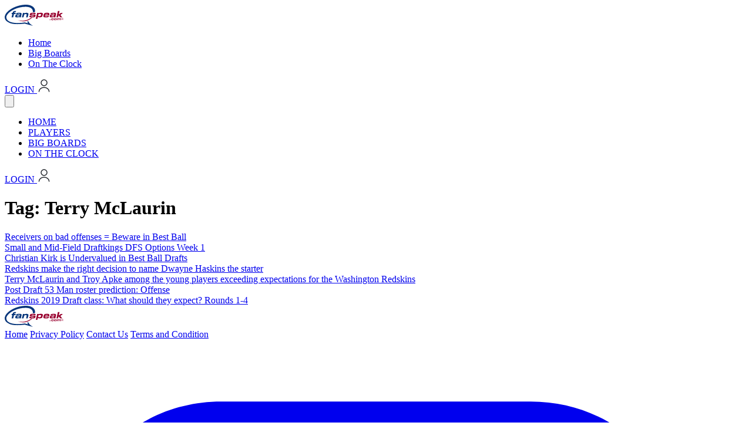

--- FILE ---
content_type: text/html; charset=UTF-8
request_url: https://fanspeak.com/tag/terry-mclaurin/
body_size: 10416
content:
<!DOCTYPE html>
<html lang="en-US">

<head>
  <meta charset="UTF-8">
  <meta name="viewport" content="width=device-width, initial-scale=1">

  <link
    href="https://fonts.googleapis.com/css2?family=Actor&family=Exo:wght@400;500;600;700;800&display=swap"
    rel="stylesheet"
  />

<!-- IN <head> -->
<script>
(function () {
  fetch('/ontheclock-nfl-mock-draft-simulator/util/membership_status.php', {
    credentials: 'include',
    cache: 'no-store'
  })
  .then(r => r.json())
  .then(d => {
    if (d && d.ugm) {
      document.documentElement.classList.add('no-ads');
      return;
    }

    var s = document.createElement('script');
    s.src = '//monu.delivery/site/d/3/3c7001-7dff-4be9-9c63-d91f8119b48f.js';
    s.async = true;
    s.setAttribute('data-cfasync', 'false');
    document.head.appendChild(s);
  })
  .catch(() => {
    var s = document.createElement('script');
    s.src = '//monu.delivery/site/d/3/3c7001-7dff-4be9-9c63-d91f8119b48f.js';
    s.async = true;
    document.head.appendChild(s);
  });
})();
</script>


  <meta name='robots' content='index, follow, max-image-preview:large, max-snippet:-1, max-video-preview:-1' />

	<!-- This site is optimized with the Yoast SEO plugin v24.8.1 - https://yoast.com/wordpress/plugins/seo/ -->
	<link rel="canonical" href="https://fanspeak.com/tag/terry-mclaurin/" />
	<meta property="og:locale" content="en_US" />
	<meta property="og:type" content="article" />
	<meta property="og:title" content="Terry McLaurin Archives - Fanspeak" />
	<meta property="og:url" content="https://fanspeak.com/tag/terry-mclaurin/" />
	<meta property="og:site_name" content="Fanspeak" />
	<meta name="twitter:card" content="summary_large_image" />
	<script type="application/ld+json" class="yoast-schema-graph">{"@context":"https://schema.org","@graph":[{"@type":"CollectionPage","@id":"https://fanspeak.com/tag/terry-mclaurin/","url":"https://fanspeak.com/tag/terry-mclaurin/","name":"Terry McLaurin Archives - Fanspeak","isPartOf":{"@id":"https://fanspeak.com/#website"},"primaryImageOfPage":{"@id":"https://fanspeak.com/tag/terry-mclaurin/#primaryimage"},"image":{"@id":"https://fanspeak.com/tag/terry-mclaurin/#primaryimage"},"thumbnailUrl":"https://fanspeak.com/wp-content/uploads/2022/12/michaelpittmanjr.jpg","breadcrumb":{"@id":"https://fanspeak.com/tag/terry-mclaurin/#breadcrumb"},"inLanguage":"en-US"},{"@type":"ImageObject","inLanguage":"en-US","@id":"https://fanspeak.com/tag/terry-mclaurin/#primaryimage","url":"https://fanspeak.com/wp-content/uploads/2022/12/michaelpittmanjr.jpg","contentUrl":"https://fanspeak.com/wp-content/uploads/2022/12/michaelpittmanjr.jpg","width":1000,"height":667,"caption":"INDIANAPOLIS, IN - NOVEMBER 04: Indianapolis Colts Wide Receiver Michael Pittman (11) makes the catch for the touchdown in the closing seconds of the first half during and NFL game between the New York Jets and the Indianapolis Colts on November 04, 2021 at Lucas Oil Stadium, in Indianapolis Indiana.(Photo by Jeffrey Brown/Icon Sportswire)"},{"@type":"BreadcrumbList","@id":"https://fanspeak.com/tag/terry-mclaurin/#breadcrumb","itemListElement":[{"@type":"ListItem","position":1,"name":"Home","item":"https://fanspeak.com/"},{"@type":"ListItem","position":2,"name":"Terry McLaurin"}]},{"@type":"WebSite","@id":"https://fanspeak.com/#website","url":"https://fanspeak.com/","name":"Fanspeak","description":"We Speak Your Language... Football","potentialAction":[{"@type":"SearchAction","target":{"@type":"EntryPoint","urlTemplate":"https://fanspeak.com/?s={search_term_string}"},"query-input":{"@type":"PropertyValueSpecification","valueRequired":true,"valueName":"search_term_string"}}],"inLanguage":"en-US"}]}</script>
	<!-- / Yoast SEO plugin. -->


<link rel='dns-prefetch' href='//fonts.googleapis.com' />
<link rel="alternate" type="application/rss+xml" title="Fanspeak &raquo; Terry McLaurin Tag Feed" href="https://fanspeak.com/tag/terry-mclaurin/feed/" />
<style id='wp-img-auto-sizes-contain-inline-css' type='text/css'>
img:is([sizes=auto i],[sizes^="auto," i]){contain-intrinsic-size:3000px 1500px}
/*# sourceURL=wp-img-auto-sizes-contain-inline-css */
</style>
<style id='wp-emoji-styles-inline-css' type='text/css'>

	img.wp-smiley, img.emoji {
		display: inline !important;
		border: none !important;
		box-shadow: none !important;
		height: 1em !important;
		width: 1em !important;
		margin: 0 0.07em !important;
		vertical-align: -0.1em !important;
		background: none !important;
		padding: 0 !important;
	}
/*# sourceURL=wp-emoji-styles-inline-css */
</style>
<style id='wp-block-library-inline-css' type='text/css'>
:root{--wp-block-synced-color:#7a00df;--wp-block-synced-color--rgb:122,0,223;--wp-bound-block-color:var(--wp-block-synced-color);--wp-editor-canvas-background:#ddd;--wp-admin-theme-color:#007cba;--wp-admin-theme-color--rgb:0,124,186;--wp-admin-theme-color-darker-10:#006ba1;--wp-admin-theme-color-darker-10--rgb:0,107,160.5;--wp-admin-theme-color-darker-20:#005a87;--wp-admin-theme-color-darker-20--rgb:0,90,135;--wp-admin-border-width-focus:2px}@media (min-resolution:192dpi){:root{--wp-admin-border-width-focus:1.5px}}.wp-element-button{cursor:pointer}:root .has-very-light-gray-background-color{background-color:#eee}:root .has-very-dark-gray-background-color{background-color:#313131}:root .has-very-light-gray-color{color:#eee}:root .has-very-dark-gray-color{color:#313131}:root .has-vivid-green-cyan-to-vivid-cyan-blue-gradient-background{background:linear-gradient(135deg,#00d084,#0693e3)}:root .has-purple-crush-gradient-background{background:linear-gradient(135deg,#34e2e4,#4721fb 50%,#ab1dfe)}:root .has-hazy-dawn-gradient-background{background:linear-gradient(135deg,#faaca8,#dad0ec)}:root .has-subdued-olive-gradient-background{background:linear-gradient(135deg,#fafae1,#67a671)}:root .has-atomic-cream-gradient-background{background:linear-gradient(135deg,#fdd79a,#004a59)}:root .has-nightshade-gradient-background{background:linear-gradient(135deg,#330968,#31cdcf)}:root .has-midnight-gradient-background{background:linear-gradient(135deg,#020381,#2874fc)}:root{--wp--preset--font-size--normal:16px;--wp--preset--font-size--huge:42px}.has-regular-font-size{font-size:1em}.has-larger-font-size{font-size:2.625em}.has-normal-font-size{font-size:var(--wp--preset--font-size--normal)}.has-huge-font-size{font-size:var(--wp--preset--font-size--huge)}.has-text-align-center{text-align:center}.has-text-align-left{text-align:left}.has-text-align-right{text-align:right}.has-fit-text{white-space:nowrap!important}#end-resizable-editor-section{display:none}.aligncenter{clear:both}.items-justified-left{justify-content:flex-start}.items-justified-center{justify-content:center}.items-justified-right{justify-content:flex-end}.items-justified-space-between{justify-content:space-between}.screen-reader-text{border:0;clip-path:inset(50%);height:1px;margin:-1px;overflow:hidden;padding:0;position:absolute;width:1px;word-wrap:normal!important}.screen-reader-text:focus{background-color:#ddd;clip-path:none;color:#444;display:block;font-size:1em;height:auto;left:5px;line-height:normal;padding:15px 23px 14px;text-decoration:none;top:5px;width:auto;z-index:100000}html :where(.has-border-color){border-style:solid}html :where([style*=border-top-color]){border-top-style:solid}html :where([style*=border-right-color]){border-right-style:solid}html :where([style*=border-bottom-color]){border-bottom-style:solid}html :where([style*=border-left-color]){border-left-style:solid}html :where([style*=border-width]){border-style:solid}html :where([style*=border-top-width]){border-top-style:solid}html :where([style*=border-right-width]){border-right-style:solid}html :where([style*=border-bottom-width]){border-bottom-style:solid}html :where([style*=border-left-width]){border-left-style:solid}html :where(img[class*=wp-image-]){height:auto;max-width:100%}:where(figure){margin:0 0 1em}html :where(.is-position-sticky){--wp-admin--admin-bar--position-offset:var(--wp-admin--admin-bar--height,0px)}@media screen and (max-width:600px){html :where(.is-position-sticky){--wp-admin--admin-bar--position-offset:0px}}

/*# sourceURL=wp-block-library-inline-css */
</style><style id='global-styles-inline-css' type='text/css'>
:root{--wp--preset--aspect-ratio--square: 1;--wp--preset--aspect-ratio--4-3: 4/3;--wp--preset--aspect-ratio--3-4: 3/4;--wp--preset--aspect-ratio--3-2: 3/2;--wp--preset--aspect-ratio--2-3: 2/3;--wp--preset--aspect-ratio--16-9: 16/9;--wp--preset--aspect-ratio--9-16: 9/16;--wp--preset--color--black: #000000;--wp--preset--color--cyan-bluish-gray: #abb8c3;--wp--preset--color--white: #ffffff;--wp--preset--color--pale-pink: #f78da7;--wp--preset--color--vivid-red: #cf2e2e;--wp--preset--color--luminous-vivid-orange: #ff6900;--wp--preset--color--luminous-vivid-amber: #fcb900;--wp--preset--color--light-green-cyan: #7bdcb5;--wp--preset--color--vivid-green-cyan: #00d084;--wp--preset--color--pale-cyan-blue: #8ed1fc;--wp--preset--color--vivid-cyan-blue: #0693e3;--wp--preset--color--vivid-purple: #9b51e0;--wp--preset--gradient--vivid-cyan-blue-to-vivid-purple: linear-gradient(135deg,rgb(6,147,227) 0%,rgb(155,81,224) 100%);--wp--preset--gradient--light-green-cyan-to-vivid-green-cyan: linear-gradient(135deg,rgb(122,220,180) 0%,rgb(0,208,130) 100%);--wp--preset--gradient--luminous-vivid-amber-to-luminous-vivid-orange: linear-gradient(135deg,rgb(252,185,0) 0%,rgb(255,105,0) 100%);--wp--preset--gradient--luminous-vivid-orange-to-vivid-red: linear-gradient(135deg,rgb(255,105,0) 0%,rgb(207,46,46) 100%);--wp--preset--gradient--very-light-gray-to-cyan-bluish-gray: linear-gradient(135deg,rgb(238,238,238) 0%,rgb(169,184,195) 100%);--wp--preset--gradient--cool-to-warm-spectrum: linear-gradient(135deg,rgb(74,234,220) 0%,rgb(151,120,209) 20%,rgb(207,42,186) 40%,rgb(238,44,130) 60%,rgb(251,105,98) 80%,rgb(254,248,76) 100%);--wp--preset--gradient--blush-light-purple: linear-gradient(135deg,rgb(255,206,236) 0%,rgb(152,150,240) 100%);--wp--preset--gradient--blush-bordeaux: linear-gradient(135deg,rgb(254,205,165) 0%,rgb(254,45,45) 50%,rgb(107,0,62) 100%);--wp--preset--gradient--luminous-dusk: linear-gradient(135deg,rgb(255,203,112) 0%,rgb(199,81,192) 50%,rgb(65,88,208) 100%);--wp--preset--gradient--pale-ocean: linear-gradient(135deg,rgb(255,245,203) 0%,rgb(182,227,212) 50%,rgb(51,167,181) 100%);--wp--preset--gradient--electric-grass: linear-gradient(135deg,rgb(202,248,128) 0%,rgb(113,206,126) 100%);--wp--preset--gradient--midnight: linear-gradient(135deg,rgb(2,3,129) 0%,rgb(40,116,252) 100%);--wp--preset--font-size--small: 13px;--wp--preset--font-size--medium: 20px;--wp--preset--font-size--large: 36px;--wp--preset--font-size--x-large: 42px;--wp--preset--spacing--20: 0.44rem;--wp--preset--spacing--30: 0.67rem;--wp--preset--spacing--40: 1rem;--wp--preset--spacing--50: 1.5rem;--wp--preset--spacing--60: 2.25rem;--wp--preset--spacing--70: 3.38rem;--wp--preset--spacing--80: 5.06rem;--wp--preset--shadow--natural: 6px 6px 9px rgba(0, 0, 0, 0.2);--wp--preset--shadow--deep: 12px 12px 50px rgba(0, 0, 0, 0.4);--wp--preset--shadow--sharp: 6px 6px 0px rgba(0, 0, 0, 0.2);--wp--preset--shadow--outlined: 6px 6px 0px -3px rgb(255, 255, 255), 6px 6px rgb(0, 0, 0);--wp--preset--shadow--crisp: 6px 6px 0px rgb(0, 0, 0);}:where(.is-layout-flex){gap: 0.5em;}:where(.is-layout-grid){gap: 0.5em;}body .is-layout-flex{display: flex;}.is-layout-flex{flex-wrap: wrap;align-items: center;}.is-layout-flex > :is(*, div){margin: 0;}body .is-layout-grid{display: grid;}.is-layout-grid > :is(*, div){margin: 0;}:where(.wp-block-columns.is-layout-flex){gap: 2em;}:where(.wp-block-columns.is-layout-grid){gap: 2em;}:where(.wp-block-post-template.is-layout-flex){gap: 1.25em;}:where(.wp-block-post-template.is-layout-grid){gap: 1.25em;}.has-black-color{color: var(--wp--preset--color--black) !important;}.has-cyan-bluish-gray-color{color: var(--wp--preset--color--cyan-bluish-gray) !important;}.has-white-color{color: var(--wp--preset--color--white) !important;}.has-pale-pink-color{color: var(--wp--preset--color--pale-pink) !important;}.has-vivid-red-color{color: var(--wp--preset--color--vivid-red) !important;}.has-luminous-vivid-orange-color{color: var(--wp--preset--color--luminous-vivid-orange) !important;}.has-luminous-vivid-amber-color{color: var(--wp--preset--color--luminous-vivid-amber) !important;}.has-light-green-cyan-color{color: var(--wp--preset--color--light-green-cyan) !important;}.has-vivid-green-cyan-color{color: var(--wp--preset--color--vivid-green-cyan) !important;}.has-pale-cyan-blue-color{color: var(--wp--preset--color--pale-cyan-blue) !important;}.has-vivid-cyan-blue-color{color: var(--wp--preset--color--vivid-cyan-blue) !important;}.has-vivid-purple-color{color: var(--wp--preset--color--vivid-purple) !important;}.has-black-background-color{background-color: var(--wp--preset--color--black) !important;}.has-cyan-bluish-gray-background-color{background-color: var(--wp--preset--color--cyan-bluish-gray) !important;}.has-white-background-color{background-color: var(--wp--preset--color--white) !important;}.has-pale-pink-background-color{background-color: var(--wp--preset--color--pale-pink) !important;}.has-vivid-red-background-color{background-color: var(--wp--preset--color--vivid-red) !important;}.has-luminous-vivid-orange-background-color{background-color: var(--wp--preset--color--luminous-vivid-orange) !important;}.has-luminous-vivid-amber-background-color{background-color: var(--wp--preset--color--luminous-vivid-amber) !important;}.has-light-green-cyan-background-color{background-color: var(--wp--preset--color--light-green-cyan) !important;}.has-vivid-green-cyan-background-color{background-color: var(--wp--preset--color--vivid-green-cyan) !important;}.has-pale-cyan-blue-background-color{background-color: var(--wp--preset--color--pale-cyan-blue) !important;}.has-vivid-cyan-blue-background-color{background-color: var(--wp--preset--color--vivid-cyan-blue) !important;}.has-vivid-purple-background-color{background-color: var(--wp--preset--color--vivid-purple) !important;}.has-black-border-color{border-color: var(--wp--preset--color--black) !important;}.has-cyan-bluish-gray-border-color{border-color: var(--wp--preset--color--cyan-bluish-gray) !important;}.has-white-border-color{border-color: var(--wp--preset--color--white) !important;}.has-pale-pink-border-color{border-color: var(--wp--preset--color--pale-pink) !important;}.has-vivid-red-border-color{border-color: var(--wp--preset--color--vivid-red) !important;}.has-luminous-vivid-orange-border-color{border-color: var(--wp--preset--color--luminous-vivid-orange) !important;}.has-luminous-vivid-amber-border-color{border-color: var(--wp--preset--color--luminous-vivid-amber) !important;}.has-light-green-cyan-border-color{border-color: var(--wp--preset--color--light-green-cyan) !important;}.has-vivid-green-cyan-border-color{border-color: var(--wp--preset--color--vivid-green-cyan) !important;}.has-pale-cyan-blue-border-color{border-color: var(--wp--preset--color--pale-cyan-blue) !important;}.has-vivid-cyan-blue-border-color{border-color: var(--wp--preset--color--vivid-cyan-blue) !important;}.has-vivid-purple-border-color{border-color: var(--wp--preset--color--vivid-purple) !important;}.has-vivid-cyan-blue-to-vivid-purple-gradient-background{background: var(--wp--preset--gradient--vivid-cyan-blue-to-vivid-purple) !important;}.has-light-green-cyan-to-vivid-green-cyan-gradient-background{background: var(--wp--preset--gradient--light-green-cyan-to-vivid-green-cyan) !important;}.has-luminous-vivid-amber-to-luminous-vivid-orange-gradient-background{background: var(--wp--preset--gradient--luminous-vivid-amber-to-luminous-vivid-orange) !important;}.has-luminous-vivid-orange-to-vivid-red-gradient-background{background: var(--wp--preset--gradient--luminous-vivid-orange-to-vivid-red) !important;}.has-very-light-gray-to-cyan-bluish-gray-gradient-background{background: var(--wp--preset--gradient--very-light-gray-to-cyan-bluish-gray) !important;}.has-cool-to-warm-spectrum-gradient-background{background: var(--wp--preset--gradient--cool-to-warm-spectrum) !important;}.has-blush-light-purple-gradient-background{background: var(--wp--preset--gradient--blush-light-purple) !important;}.has-blush-bordeaux-gradient-background{background: var(--wp--preset--gradient--blush-bordeaux) !important;}.has-luminous-dusk-gradient-background{background: var(--wp--preset--gradient--luminous-dusk) !important;}.has-pale-ocean-gradient-background{background: var(--wp--preset--gradient--pale-ocean) !important;}.has-electric-grass-gradient-background{background: var(--wp--preset--gradient--electric-grass) !important;}.has-midnight-gradient-background{background: var(--wp--preset--gradient--midnight) !important;}.has-small-font-size{font-size: var(--wp--preset--font-size--small) !important;}.has-medium-font-size{font-size: var(--wp--preset--font-size--medium) !important;}.has-large-font-size{font-size: var(--wp--preset--font-size--large) !important;}.has-x-large-font-size{font-size: var(--wp--preset--font-size--x-large) !important;}
/*# sourceURL=global-styles-inline-css */
</style>

<style id='classic-theme-styles-inline-css' type='text/css'>
/*! This file is auto-generated */
.wp-block-button__link{color:#fff;background-color:#32373c;border-radius:9999px;box-shadow:none;text-decoration:none;padding:calc(.667em + 2px) calc(1.333em + 2px);font-size:1.125em}.wp-block-file__button{background:#32373c;color:#fff;text-decoration:none}
/*# sourceURL=/wp-includes/css/classic-themes.min.css */
</style>
<link rel='stylesheet' id='justifiedGallery-css' href='https://fanspeak.com/wp-content/plugins/flickr-justified-gallery/css/justifiedGallery.min.css?ver=v3.6' type='text/css' media='all' />
<link rel='stylesheet' id='flickrJustifiedGalleryWPPlugin-css' href='https://fanspeak.com/wp-content/plugins/flickr-justified-gallery/css/flickrJustifiedGalleryWPPlugin.css?ver=v3.6' type='text/css' media='all' />
<link rel='stylesheet' id='linkssc-style-css' href='https://fanspeak.com/wp-content/plugins/links-shortcode/links-shortcode.css?ver=6.9' type='text/css' media='all' />
<link rel='stylesheet' id='colorboxstyle-css' href='https://fanspeak.com/wp-content/plugins/modal-dialog/colorbox/colorbox.css?ver=1.5.6' type='text/css' media='all' />
<link rel='stylesheet' id='wpgsi-css' href='https://fanspeak.com/wp-content/plugins/wpgsi/public/css/wpgsi-public.css?ver=3.8.3' type='text/css' media='all' />
<link rel='stylesheet' id='YoutubeShortcodeMargenn-css' href='https://fanspeak.com/wp-content/plugins/youtube-shortcode/youtube-shortcode.css?ver=6.9' type='text/css' media='all' />
<link rel='stylesheet' id='fanspeak-fonts-css' href='https://fonts.googleapis.com/css2?family=Exo:wght@400;600;700;800&#038;family=Actor&#038;family=Inter:wght@400;500;600;700&#038;display=swap' type='text/css' media='all' />
<link rel='stylesheet' id='fanspeak-tailwind-css' href='https://fanspeak.com/wp-content/themes/fanspeak-v2/assets/css/main.css?ver=1768701894' type='text/css' media='all' />
<script type="text/javascript" src="https://fanspeak.com/wp-includes/js/jquery/jquery.min.js?ver=3.7.1" id="jquery-core-js"></script>
<script type="text/javascript" src="https://fanspeak.com/wp-includes/js/jquery/jquery-migrate.min.js?ver=3.4.1" id="jquery-migrate-js"></script>
<script type="text/javascript" src="https://fanspeak.com/wp-content/plugins/modal-dialog/cookie.js?ver=1.0" id="jquerycookies-js"></script>
<script type="text/javascript" src="https://fanspeak.com/wp-content/plugins/modal-dialog/colorbox/jquery.colorbox-min.js?ver=1.5.6" id="colorboxpack-js"></script>
<script type="text/javascript" src="https://fanspeak.com/wp-content/plugins/wpgsi/public/js/wpgsi-public.js?ver=3.8.3" id="wpgsi-js"></script>
<link rel="https://api.w.org/" href="https://fanspeak.com/wp-json/" /><link rel="alternate" title="JSON" type="application/json" href="https://fanspeak.com/wp-json/wp/v2/tags/3555" /><link rel="EditURI" type="application/rsd+xml" title="RSD" href="https://fanspeak.com/xmlrpc.php?rsd" />
<!-- Stream WordPress user activity plugin v4.1.1 -->
<link rel="icon" href="https://fanspeak.com/wp-content/uploads/2026/01/cropped-fs-white-tight-512x512-1-32x32.png" sizes="32x32" />
<link rel="icon" href="https://fanspeak.com/wp-content/uploads/2026/01/cropped-fs-white-tight-512x512-1-192x192.png" sizes="192x192" />
<link rel="apple-touch-icon" href="https://fanspeak.com/wp-content/uploads/2026/01/cropped-fs-white-tight-512x512-1-180x180.png" />
<meta name="msapplication-TileImage" content="https://fanspeak.com/wp-content/uploads/2026/01/cropped-fs-white-tight-512x512-1-270x270.png" />
</head>



<body class="archive tag tag-terry-mclaurin tag-3555 wp-theme-fanspeak-v2">

  <header class="w-full flex justify-center h-16 sticky top-0 z-[1000] pr-6
 left-0 bg-[linear-gradient(to_right,white_0%,white_40%,var(--color-fanspeak-dark-blue)_40%,var(--color-fanspeak-dark-blue)_100%)] shadow-sm">
    <!-- MOBILE BLUE BACKGROUND FILL -->
    <!-- <div
      class="absolute inset-0 top-16 bg-fanspeak-dark-blue min-[814px]:hidden z-0"
      aria-hidden="true">
    </div> -->

    <div class="relative z-10 flex h-full bg-fanspeak-dark-blue items-center w-7xl justify-between">

      <!-- LEFT: White logo block -->
      <div class="relative h-full z-[20] bg-white flex items-center justify-end pr-22 overflow-hidden pl-6">
        <a href="https://fanspeak.com/" class="flex items-center h-full py-3 relative z-10">
          <img
            src="https://fanspeak.com/wp-content/themes/fanspeak-v2/assets/fanspeak-logo.svg"
            alt="FanSpeak"
            class="h-full w-auto" />
        </a>

        <div class="absolute top-0 right-[-30px] h-full w-20 bg-[#dee7ff] transform -skew-x-28 z-0 pointer-events-none" aria-hidden="true"></div>
        <div class="absolute top-0 right-[-42px] h-full w-20 bg-[#aec4ff] transform -skew-x-28 z-0 pointer-events-none" aria-hidden="true"></div>
        <div class="absolute top-0 right-[-54px] h-full w-20 bg-fanspeak-dark-blue transform -skew-x-28 z-0 pointer-events-none" aria-hidden="true"></div>
      </div>

      
      <!-- DESKTOP (>= 814px): nav + login -->
      <div class="hidden min-[814px]:flex flex-1 h-full items-center bg-fanspeak-dark-blue">
        <nav class="flex-1 h-full flex justify-start items-center pl-4 space-x-6">
                      <ul id="menu-main-menu" class="nav-menu"><li id="menu-item-56823" class="menu-item menu-item-type-post_type menu-item-object-page menu-item-home menu-item-56823"><a href="https://fanspeak.com/">Home</a></li>
<li id="menu-item-56828" class="menu-item menu-item-type-custom menu-item-object-custom menu-item-56828"><a href="/big-boards">Big Boards</a></li>
<li id="menu-item-56827" class="menu-item menu-item-type-custom menu-item-object-custom menu-item-56827"><a href="/ontheclock-nfl-mock-draft-simulator">On The Clock</a></li>
</ul>                  </nav>


       
  <!-- LOGIN -->

<a
  href="/ontheclock/amember/login?amember_redirect_url=https%3A%2F%2Ffanspeak.com%2Ftag%2Fterry-mclaurin%2F"
  class="inline-flex items-center gap-2 bg-fanspeak-purple hover:bg-fanspeak-red
  text-white text-sm font-semibold px-4 py-2 transition
  active:translate-y-[1px] active:scale-[0.99]
  focus-visible:outline-none"
  aria-label="Log in to FanSpeak"
>
  <span class="font-heading">LOGIN</span>
  <span class="w-5 h-5 fill-current inline-block">
    <svg width="24" height="24" viewBox="0 0 24 24" fill="none" xmlns="http://www.w3.org/2000/svg">
<path d="M12 12C14.7614 12 17 9.76142 17 7C17 4.23858 14.7614 2 12 2C9.23858 2 7 4.23858 7 7C7 9.76142 9.23858 12 12 12Z" stroke="#292D32" stroke-width="1.5" stroke-linecap="round" stroke-linejoin="round"/>
<path d="M20.5901 22C20.5901 18.13 16.7402 15 12.0002 15C7.26015 15 3.41016 18.13 3.41016 22" stroke="#292D32" stroke-width="1.5" stroke-linecap="round" stroke-linejoin="round"/>
</svg>
  </span>
</a>



      </div>

      <!-- MOBILE (<= 813px): hamburger -->
      <div class="flex min-[814px]:hidden items-center gap-3">
        <button
          id="fs-menu-btn"
          type="button"
          class="inline-flex items-center justify-center w-11 h-11 rounded-md bg-transparent hover:bg-white/10 transition"
          aria-label="Open menu"
          aria-controls="fs-mobile-panel"
          aria-expanded="false">
          <!-- use your “4 squares” icon or hamburger; placeholder below -->
          <svg class="w-6 h-6 text-white" viewBox="0 0 24 24" fill="currentColor" aria-hidden="true">
            <path d="M4 6h16v2H4V6zm0 5h16v2H4v-2zm0 5h16v2H4v-2z" />
          </svg>
        </button>
      </div>
    </div>

    <!-- MOBILE BACKDROP -->
    <div id="fs-mobile-backdrop" class="hidden min-[814px]:hidden fixed inset-0 top-16 bg-black/40 z-[1000]"></div>

    <!-- MOBILE PANEL -->
    <div
      id="fs-mobile-panel"
      class="hidden min-[814px]:hidden w-full fixed top-16 left-0 right-0 z-[1001] bg-white overflow-hidden px-6 py-4">
      <ul class="flex flex-col divide-y">
                  <li class=" transition-all duration-300 opacity-100 translate-x-0">
            <a
              class="block py-2 text-base font-semibold text-gray-900"
              href="/">
              HOME            </a>
          </li>
                  <li class=" transition-all duration-300 opacity-100 translate-x-0">
            <a
              class="block py-2 text-base font-semibold text-gray-900"
              href="/players">
              PLAYERS            </a>
          </li>
                  <li class=" transition-all duration-300 opacity-100 translate-x-0">
            <a
              class="block py-2 text-base font-semibold text-gray-900"
              href="/big-boards">
              BIG BOARDS            </a>
          </li>
                  <li class=" transition-all duration-300 opacity-100 translate-x-0">
            <a
              class="block py-2 text-base font-semibold text-gray-900"
              href="/ontheclock-nfl-mock-draft-simulator/">
              ON THE CLOCK            </a>
          </li>
              </ul>

      <div class="pt-2">
        
  <!-- LOGIN -->

<a
  href="/ontheclock/amember/login?amember_redirect_url=https%3A%2F%2Ffanspeak.com%2Ftag%2Fterry-mclaurin%2F"
  class="inline-flex items-center gap-2 bg-fanspeak-purple w-full justify-center hover:bg-fanspeak-red
  text-white text-sm font-semibold px-4 py-2 transition
  active:translate-y-[1px] active:scale-[0.99]
  focus-visible:outline-none"
  aria-label="Log in to FanSpeak"
>
  <span class="font-heading">LOGIN</span>
  <span class="w-5 h-5 fill-current inline-block">
    <svg width="24" height="24" viewBox="0 0 24 24" fill="none" xmlns="http://www.w3.org/2000/svg">
<path d="M12 12C14.7614 12 17 9.76142 17 7C17 4.23858 14.7614 2 12 2C9.23858 2 7 4.23858 7 7C7 9.76142 9.23858 12 12 12Z" stroke="#292D32" stroke-width="1.5" stroke-linecap="round" stroke-linejoin="round"/>
<path d="M20.5901 22C20.5901 18.13 16.7402 15 12.0002 15C7.26015 15 3.41016 18.13 3.41016 22" stroke="#292D32" stroke-width="1.5" stroke-linecap="round" stroke-linejoin="round"/>
</svg>
  </span>
</a>



      </div>
    </div>
    
  </header>




<script type="text/javascript" data-cfasync="false">
(function fireAllAds() {
  if (!window.$MMT || !$MMT.display || !$MMT.display.slots) {
    setTimeout(fireAllAds, 20);
    return;
  }

  [
    // Header
    "mmt-header-lg-1",
    "mmt-header-lg-2",
    "mmt-header-md-1",
    "mmt-header-md-2",
    "mmt-header-sm-1",

    // Sidebar
    "mmt-sidebar-1",
    "mmt-sidebar-2",
    "mmt-sidebar-3"
  ].forEach(id => {
    const el = document.getElementById(id);
    if (el) {
      $MMT.display.slots.push([id]);
    }
  });
})();
</script>

<script>
window.fsRenderedAds = new Set();

function trackRenderedAds() {
  document.querySelectorAll('[id^="mmt-"]').forEach(slot => {
    if (slot.querySelector('iframe')) {
      window.fsRenderedAds.add(slot.id);
    }
  });
}
</script>

<script>
function refreshAds() {
  if (!window.$MMT || !$MMT.display || !$MMT.display.slots) return;

  trackRenderedAds();

  window.fsRenderedAds.forEach(id => {
    $MMT.display.slots.push([id]);
  });
}
</script>

<script>
document.addEventListener('visibilitychange', () => {
  if (!document.hidden) {
    setTimeout(refreshAds, 5000);
  }
});
</script>


  <script>
    (function() {
      const btn = document.getElementById('fs-menu-btn');
      const panel = document.getElementById('fs-mobile-panel');
      const backdrop = document.getElementById('fs-mobile-backdrop');

      if (!btn || !panel || !backdrop) return;

      const close = () => {
        panel.classList.add('hidden');
        backdrop.classList.add('hidden');
        btn.setAttribute('aria-expanded', 'false');
      };

      const open = () => {
        panel.classList.remove('hidden');
        backdrop.classList.remove('hidden');
        btn.setAttribute('aria-expanded', 'true');
      };

      btn.addEventListener('click', () => {
        const isOpen = btn.getAttribute('aria-expanded') === 'true';
        isOpen ? close() : open();
      });

      backdrop.addEventListener('click', close);
      document.addEventListener('keydown', (e) => {
        if (e.key === 'Escape') close();
      });
    })();
  </script>
  
  
<main>
  <h1>Tag: <span>Terry McLaurin</span></h1>

  <a href="https://fanspeak.com/fantasy-football/2024/08/16/receivers-on-bad-offenses-beware-in-best-ball/">Receivers on bad offenses = Beware in Best Ball</a><br><a href="https://fanspeak.com/daily-fantasy/2022/09/10/small-and-mid-field-draftkings-dfs-options-week-1/">Small and Mid-Field Draftkings DFS Options Week 1</a><br><a href="https://fanspeak.com/fantasy-football/2022/07/05/christian-kirk-is-undervalued-in-bestball-drafts/">Christian Kirk is Undervalued in Best Ball Drafts</a><br><a href="https://fanspeak.com/washington-commanders/2019/11/11/redskins-make-the-right-decision-to-name-dwayne-haskins-the-starter/">Redskins make the right decision to name Dwayne Haskins the starter</a><br><a href="https://fanspeak.com/washington-commanders/2019/11/09/terry-mclaurin-and-troy-apke-among-the-young-players-exceeding-expectations-for-the-washington-redskins/">Terry McLaurin and Troy Apke among the young players exceeding expectations for the Washington Redskins</a><br><a href="https://fanspeak.com/washington-commanders/2019/05/19/post-draft-53-man-roster-prediction-offense/">Post Draft 53 Man roster prediction: Offense</a><br><a href="https://fanspeak.com/washington-commanders/2019/05/03/redskins-2019-draft-class-what-should-they-expect-rounds-1-4/">Redskins 2019 Draft class: What should they expect? Rounds 1-4</a><br></main>

<footer class="w-full bg-white border-t border-gray-200">
  <div class="max-w-7xl mx-auto px-6 py-6">
    <div class="flex flex-col md:flex-row items-center justify-between gap-6">

      <!-- LEFT: Logo -->
      <div class="flex items-center">
        <a href="/" class="flex items-center">
          <img
            src="https://fanspeak.com/wp-content/themes/fanspeak-v2/assets/fanspeak-logo.svg"
            alt="FanSpeak"
            class="h-12 w-auto"
          />
        </a>
      </div>

      <!-- CENTER: Links -->
      <nav class="flex flex-wrap justify-center gap-6 text-sm text-gray-600">
        <a href="/" class="hover:text-red-600 transition">Home</a>
        <a href="/privacy-policy" class="hover:text-red-600 transition">Privacy Policy</a>
        <a href="/contact" class="hover:text-red-600 transition">Contact Us</a>
        <a href="/terms-and-conditions" class="hover:text-red-600 transition">
          Terms and Condition
        </a>
      </nav>

      <!-- RIGHT: Social Icons -->
      <div class="flex items-center gap-3">
        <!-- Instagram -->
        <a
          href="https://instagram.com/fanspeak"
          target="_blank"
          class="w-9 h-9 flex items-center justify-center rounded-full bg-blue-900 text-white hover:bg-blue-800 transition"
        >
          <svg class="w-4 h-4" fill="currentColor" viewBox="0 0 24 24">
            <path d="M7 2C4.2 2 2 4.2 2 7v10c0 2.8 2.2 5 5 5h10c2.8 0 5-2.2 5-5V7c0-2.8-2.2-5-5-5H7zm10 2a3 3 0 013 3v10a3 3 0 01-3 3H7a3 3 0 01-3-3V7a3 3 0 013-3h10zm-5 3.5A4.5 4.5 0 1016.5 12 4.5 4.5 0 0012 7.5zm0 7.4A2.9 2.9 0 1114.9 12 2.9 2.9 0 0112 14.9zm4.6-7.9a1.1 1.1 0 11-1.1-1.1 1.1 1.1 0 011.1 1.1z"/>
          </svg>
        </a>

        <!-- Facebook -->
        <a
          href="https://facebook.com/fanspeak"
          target="_blank"
          class="w-9 h-9 flex items-center justify-center rounded-full bg-blue-900 text-white hover:bg-blue-800 transition"
        >
          <svg class="w-4 h-4" fill="currentColor" viewBox="0 0 24 24">
            <path d="M22 12a10 10 0 10-11.5 9.9v-7h-2v-2.9h2V9.8c0-2 1.2-3.1 3-3.1.9 0 1.8.1 1.8.1v2h-1c-1 0-1.3.6-1.3 1.2v1.8h2.6l-.4 2.9h-2.2v7A10 10 0 0022 12z"/>
          </svg>
        </a>

        <!-- TikTok -->
        <a
          href="https://tiktok.com/@fanspeak"
          target="_blank"
          class="w-9 h-9 flex items-center justify-center rounded-full bg-blue-900 text-white hover:bg-blue-800 transition"
        >
          <svg class="w-4 h-4" fill="currentColor" viewBox="0 0 24 24">
            <path d="M21 8.5a6.7 6.7 0 01-3.9-1.3v7.6a6 6 0 11-5-5.9v3.2a2.8 2.8 0 102 2.7V2h3a6.7 6.7 0 004 3.5z"/>
          </svg>
        </a>
      </div>
    </div>
  </div>

  <!-- Bottom bar -->
  <div class="bg-gray-900 text-gray-400 text-center text-xs py-3">
    © 2026 FanSpeak, property of Bink Acquisitions LLC. All rights reserved.
  </div>
  
<!--  -->
<!--  <div class="fs-footer-ad">-->
<!--    <div id="mmt-8e298950-8ea0-4e04-9d59-7d5c29867774"></div>-->

<!--    <script type="text/javascript" data-cfasync="false">-->
<!--      (function waitForMMT() {-->
<!--        if (!window.$MMT || !$MMT.display || !$MMT.display.slots) {-->
<!--          setTimeout(waitForMMT, 100);-->
<!--          return;-->
<!--        }-->

<!--        $MMT.display.slots.push([-->
<!--          "8e298950-8ea0-4e04-9d59-7d5c29867774"-->
<!--        ]);-->
<!--      })();-->
<!--    </script>-->
<!--  </div>-->
<!---->

</footer>


<script type="speculationrules">
{"prefetch":[{"source":"document","where":{"and":[{"href_matches":"/*"},{"not":{"href_matches":["/wp-*.php","/wp-admin/*","/wp-content/uploads/*","/wp-content/*","/wp-content/plugins/*","/wp-content/themes/fanspeak-v2/*","/*\\?(.+)"]}},{"not":{"selector_matches":"a[rel~=\"nofollow\"]"}},{"not":{"selector_matches":".no-prefetch, .no-prefetch a"}}]},"eagerness":"conservative"}]}
</script>
<script type="text/javascript" src="https://fanspeak.com/wp-content/plugins/flickr-justified-gallery/js/jquery.justifiedGallery.min.js?ver=6.9" id="justifiedGallery-js"></script>
<script type="text/javascript" src="https://fanspeak.com/wp-content/plugins/flickr-justified-gallery/js/flickrJustifiedGalleryWPPlugin.js?ver=6.9" id="flickrJustifiedGalleryWPPlugin-js"></script>
<script id="wp-emoji-settings" type="application/json">
{"baseUrl":"https://s.w.org/images/core/emoji/17.0.2/72x72/","ext":".png","svgUrl":"https://s.w.org/images/core/emoji/17.0.2/svg/","svgExt":".svg","source":{"concatemoji":"https://fanspeak.com/wp-includes/js/wp-emoji-release.min.js?ver=6.9"}}
</script>
<script type="module">
/* <![CDATA[ */
/*! This file is auto-generated */
const a=JSON.parse(document.getElementById("wp-emoji-settings").textContent),o=(window._wpemojiSettings=a,"wpEmojiSettingsSupports"),s=["flag","emoji"];function i(e){try{var t={supportTests:e,timestamp:(new Date).valueOf()};sessionStorage.setItem(o,JSON.stringify(t))}catch(e){}}function c(e,t,n){e.clearRect(0,0,e.canvas.width,e.canvas.height),e.fillText(t,0,0);t=new Uint32Array(e.getImageData(0,0,e.canvas.width,e.canvas.height).data);e.clearRect(0,0,e.canvas.width,e.canvas.height),e.fillText(n,0,0);const a=new Uint32Array(e.getImageData(0,0,e.canvas.width,e.canvas.height).data);return t.every((e,t)=>e===a[t])}function p(e,t){e.clearRect(0,0,e.canvas.width,e.canvas.height),e.fillText(t,0,0);var n=e.getImageData(16,16,1,1);for(let e=0;e<n.data.length;e++)if(0!==n.data[e])return!1;return!0}function u(e,t,n,a){switch(t){case"flag":return n(e,"\ud83c\udff3\ufe0f\u200d\u26a7\ufe0f","\ud83c\udff3\ufe0f\u200b\u26a7\ufe0f")?!1:!n(e,"\ud83c\udde8\ud83c\uddf6","\ud83c\udde8\u200b\ud83c\uddf6")&&!n(e,"\ud83c\udff4\udb40\udc67\udb40\udc62\udb40\udc65\udb40\udc6e\udb40\udc67\udb40\udc7f","\ud83c\udff4\u200b\udb40\udc67\u200b\udb40\udc62\u200b\udb40\udc65\u200b\udb40\udc6e\u200b\udb40\udc67\u200b\udb40\udc7f");case"emoji":return!a(e,"\ud83e\u1fac8")}return!1}function f(e,t,n,a){let r;const o=(r="undefined"!=typeof WorkerGlobalScope&&self instanceof WorkerGlobalScope?new OffscreenCanvas(300,150):document.createElement("canvas")).getContext("2d",{willReadFrequently:!0}),s=(o.textBaseline="top",o.font="600 32px Arial",{});return e.forEach(e=>{s[e]=t(o,e,n,a)}),s}function r(e){var t=document.createElement("script");t.src=e,t.defer=!0,document.head.appendChild(t)}a.supports={everything:!0,everythingExceptFlag:!0},new Promise(t=>{let n=function(){try{var e=JSON.parse(sessionStorage.getItem(o));if("object"==typeof e&&"number"==typeof e.timestamp&&(new Date).valueOf()<e.timestamp+604800&&"object"==typeof e.supportTests)return e.supportTests}catch(e){}return null}();if(!n){if("undefined"!=typeof Worker&&"undefined"!=typeof OffscreenCanvas&&"undefined"!=typeof URL&&URL.createObjectURL&&"undefined"!=typeof Blob)try{var e="postMessage("+f.toString()+"("+[JSON.stringify(s),u.toString(),c.toString(),p.toString()].join(",")+"));",a=new Blob([e],{type:"text/javascript"});const r=new Worker(URL.createObjectURL(a),{name:"wpTestEmojiSupports"});return void(r.onmessage=e=>{i(n=e.data),r.terminate(),t(n)})}catch(e){}i(n=f(s,u,c,p))}t(n)}).then(e=>{for(const n in e)a.supports[n]=e[n],a.supports.everything=a.supports.everything&&a.supports[n],"flag"!==n&&(a.supports.everythingExceptFlag=a.supports.everythingExceptFlag&&a.supports[n]);var t;a.supports.everythingExceptFlag=a.supports.everythingExceptFlag&&!a.supports.flag,a.supports.everything||((t=a.source||{}).concatemoji?r(t.concatemoji):t.wpemoji&&t.twemoji&&(r(t.twemoji),r(t.wpemoji)))});
//# sourceURL=https://fanspeak.com/wp-includes/js/wp-emoji-loader.min.js
/* ]]> */
</script>
		<script type="text/javascript">
				jQuery('.soliloquy-container').removeClass('no-js');
		</script>
		</body>
<script>'undefined'=== typeof _trfq || (window._trfq = []);'undefined'=== typeof _trfd && (window._trfd=[]),_trfd.push({'tccl.baseHost':'secureserver.net'},{'ap':'cpbh-mt'},{'server':'p3plmcpnl497266'},{'dcenter':'p3'},{'cp_id':'10253017'},{'cp_cl':'8'}) // Monitoring performance to make your website faster. If you want to opt-out, please contact web hosting support.</script><script src='https://img1.wsimg.com/traffic-assets/js/tccl.min.js'></script></html>
